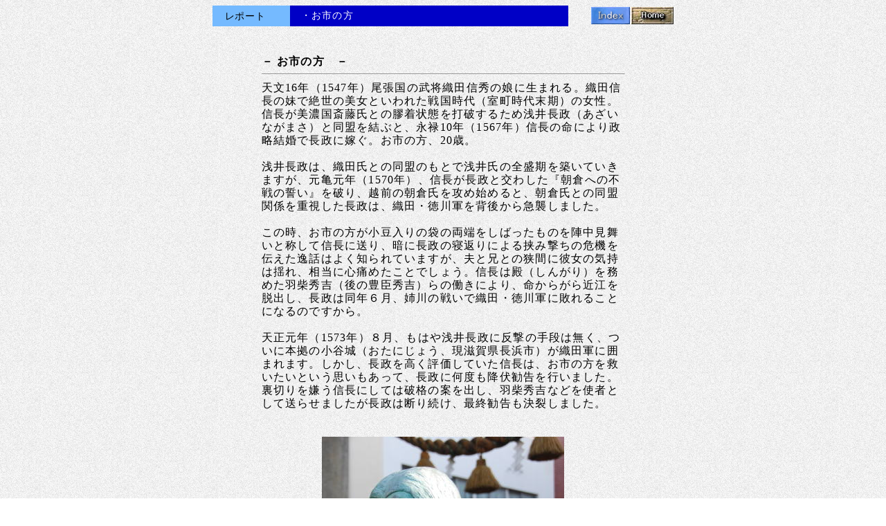

--- FILE ---
content_type: text/html
request_url: https://washimo-web.jp/Report/Mag-Oichi.htm
body_size: 9101
content:
<!DOCTYPE HTML PUBLIC "-//W3C//DTD HTML 4.01 Transitional//EN">
<HTML>
<HEAD>
<META name="GENERATOR" content="IBM WebSphere Studio Homepage Builder Version 13.0.0.0 for Windows">
<META http-equiv="Content-Type" content="text/html; charset=Shift_JIS">
<META http-equiv="Content-Style-Type" content="text/css">
<TITLE>レポート 　・お市の方</TITLE>
<STYLE type="text/css">
<!--
P{
  line-height : 1.2em;
}
HR{
  line-height : 1.3em;
}
FONT{
  line-height : 1.2em;
  letter-spacing : 0.32mm;
}
SPAN{
  line-height : 1.2em;
}
TD{
  line-height : 1.3em;
  letter-spacing : 0.2mm;
  font-size : 85%;
}
DIV{
  line-height : 1.2em;
  letter-spacing : 0.7mm;
}
TABLE{
  line-height : 1.4em;
}
-->
</STYLE>
</HEAD>
<BODY background="w6b.gif" vlink="#0000ff" link="#0000ff">
<CENTER>
<TABLE border="0" cellspacing="0">
  <TBODY>
    <TR>
      <TD width="110" height="30" bgcolor="#75baff" valign="middle"><SPAN 
style="FONT-SIZE: 12pt; FONT-FAMILY: 'ＭＳ ゴシック'; mso-ascii-font-family: Century; mso-hansi-font-family: Century; mso-bidi-font-family: 'Times New Roman'; mso-font-kerning: 1.0pt; mso-ansi-language: EN-US; mso-fareast-language: JA; mso-bidi-language: AR-SA"><FONT size="3">　</FONT></SPAN>レポート</TD>
      <TD width="400" bgcolor="#0000c6" height="30"><FONT color="#ffffff">　・お市の方</FONT></TD>
      <TD width="20" valign="middle" align="center">　　</TD>
      <TD width="50"><A href="http://washimo-web.jp/Report/ReportIndex.htm" target="_self"><IMG src="index.gif" border="0"></A></TD>
      <TD width="60"><A href="http://washimo-web.jp/" target="_self"><IMG src="home-Bset.jpg" border="0"></A></TD>
    </TR>
  </TBODY>
</TABLE>
</CENTER>
<CENTER>
<TABLE border="0" cellspacing="0">
  <TBODY>
    <TR>
      <TD height="40" width="525"></TD>
    </TR>
    <TR>
      <TD width="525" style="font-size : 100%;"><B><FONT color="#000000" face="ＭＳ ゴシック">－ お市の方　－</FONT></B>
      <HR size="1">
      </TD>
    </TR>
    <TR>
      <TD height="104" valign="top" width="525" style="font-size : 100%;line-height : 1.2em;letter-spacing : 0.32mm;"><FONT face="ＭＳ ゴシック">天文16年（1547年）尾張国の武将織田信秀の娘に生まれる。織田信長の妹で絶世の美女といわれた戦国時代（室町時代末期）の女性。信長が美濃国斎藤氏との膠着状態を打破するため浅井長政（あざいながまさ）と同盟を結ぶと、永禄10年（1567年）信長の命により政略結婚で長政に嫁ぐ。お市の方、20歳。<BR>
      　 <BR>
      浅井長政は、織田氏との同盟のもとで浅井氏の全盛期を築いていきますが、元亀元年（1570年）、信長が長政と交わした『朝倉への不戦の誓い』を破り、越前の朝倉氏を攻め始めると、朝倉氏との同盟関係を重視した長政は、織田・徳川軍を背後から急襲しました。<BR>
      　 <BR>
      この時、お市の方が小豆入りの袋の両端をしばったものを陣中見舞いと称して信長に送り、暗に長政の寝返りによる挟み撃ちの危機を伝えた逸話はよく知られていますが、夫と兄との狭間に彼女の気持は揺れ、相当に心痛めたことでしょう。信長は殿（しんがり）を務めた羽柴秀吉（後の豊臣秀吉）らの働きにより、命からがら近江を脱出し、長政は同年６月、姉川の戦いで織田・徳川軍に敗れることになるのですから。<BR>
      　 <BR>
      天正元年（1573年）８月、もはや浅井長政に反撃の手段は無く、ついに本拠の小谷城（おたにじょう、現滋賀県長浜市）が織田軍に囲まれます。しかし、長政を高く評価していた信長は、お市の方を救いたいという思いもあって、長政に何度も降伏勧告を行いました。裏切りを嫌う信長にしては破格の案を出し、羽柴秀吉などを使者として送らせましたが長政は断り続け、最終勧告も決裂しました。<BR>
      　 <BR>
      　</FONT>
      <CENTER>
      <TABLE border="0" cellspacing="0">
        <TBODY>
          <TR>
            <TD width="350" height="440" valign="middle" align="center"><IMG src="oichi11.jpg" width="350" height="440" border="0"></TD>
          </TR>
          <TR>
            <TD height="38" valign="middle" align="center"><FONT size="2">お市の方像（柴田神社）</FONT></TD>
          </TR>
        </TBODY>
      </TABLE>
      </CENTER>
      　　 <BR>
      <FONT face="ＭＳ ゴシック">長政と仲睦まじかったお市の方は運命を共にする決意でしたが、長政から諌（いさ）められ帰還を決意しました。小谷城が陥落すると、お市の方は茶々、初、江の３人の娘と共に城より救出され織田家に引き取られました。長政は父の久政と共に小谷城内にて自害。長男の万福丸は捕われて殺害、次男の万寿丸は出家させられることになります。時に長政29歳、お市の方26歳。政略結婚でしたが長政との間は仲睦まじく、浅井氏と織田氏の友好関係が断絶した後も周りが羨むほどの仲だったそうです。<BR>
      　　 <BR>
      その後、お市の方は９年余りを兄の織田信包の庇護を受け、三人の娘とともに尾張国清洲城で平穏に過ごします。この間の信長のお市の方親子に対する待遇は大変厚ったといわれます。天正10年（1582年）信長が本能寺の変に倒れると同年６月、織田家筆頭家老・柴田勝家と再婚し、越前国北ノ庄城へ移り住みます。しかし、平穏な日々もつかの間、翌年４月勝家が賤ヶ岳合戦で羽柴秀吉に敗北すると、燃え盛る北ノ庄城内から３人の娘たちを落とし自らは勝家と共に自害して果てました。勝家、享年62歳、お市の方37歳。<BR>
      　 <BR>
      お市の方は何故、10年近くを未亡人として過したのち、兄の信長が亡くなると同時に勝家と再婚し、わずか10ヶ月の新婚生活というのに勝家と自決する道を選んだのでしょうか？　勝家はお市の方に娘たちと共に城をでるように諭しましたが、お市の方は勝家と夫婦静かに盃を交わし、辞世の和歌を残して自害したといわれます。<BR>
      　 <BR>
      　　　　さらぬだに 打ちぬる程も <BR>
      　　　　　　　　　　　夏の夜の 別れを誘ふ ほととぎすかな<BR>
      　 <BR>
      　 <BR>
      </FONT>
      <CENTER>
      <TABLE border="0" cellspacing="0" height="494">
        <TBODY>
          <TR>
            <TD width="350" height="440" valign="middle" align="center"><IMG src="OichinoKata.jpg" width="348" height="440" border="0"></TD>
          </TR>
          <TR>
            <TD valign="middle" align="center" height="41"><FONT size="2">『お市の方肖像画』（原本：高野山持明院蔵）<BR>
            北ノ庄城址公園にて撮影</FONT></TD>
          </TR>
        </TBODY>
      </TABLE>
      </CENTER>
      　　 <BR>
      <FONT face="ＭＳ ゴシック">お市の方は、燃え盛る北ノ庄城から落ちて行く３人の娘の行く末の安泰を願ったことでしょうが、茶々（豊臣秀吉側室）・初（京極高次正室）・江（ごう）（徳川秀忠継室、徳川家光の生母）、いわゆる浅井三姉妹の成長と活躍を知ることもなかったわけです。<BR>
      　 <BR>
      茶々（淀殿）（　～1583年）<BR>
      　 <BR>
      茶々はお市の方の長女で、淀殿とも呼ばれた。秀吉の側室となって寵愛を受け秀頼をもうけた。秀吉は茶々の母・お市の方に憧れていたとされ、三姉妹の中では母の面影を一番よく受け継いでいた長女の茶々を、側室に迎えたといわれる。秀吉の死後は秀頼の後見人として豊臣家の家政の実権を握った。慶長19年（1614年）徳川家康の大軍と交戦することになり、翌元和元年５月８日、秀頼とともに大阪城中で自害した。享年49歳と伝えられる。<BR>
      　 <BR>
      お初（　～1633年）<BR>
      　 <BR>
      お市の方の二女お初は、姉茶々と妹のお江とともに秀吉に引き取られ、のちに従兄弟の京極高次に嫁ぎ忠高をもうける。高次は慶長５年（1600年）関ヶ原合戦ののち、若狭国小浜城主（所領９万２千石）となる。慶長14年お初は夫と死別後、剃髪して常高院と号した。この頃からたびたび淀殿を訪ねている。大阪の陣には徳川家康の命を受け大阪城に使者として入り、姉淀殿と和平の交渉をした。寛永10年（1633年）８月27日江戸において死去。享年66歳と伝えられる。<BR>
      　 <BR>
      お江（ごう）（1573～1626年）<BR>
      　 <BR>
      お市の方の三女お江は豊臣秀勝などと再婚を重ねた後に、徳川二代将軍秀忠の正室となる。秀忠との間には７人の子宝に恵まれた。長男家光は三代将軍に、次男忠長は駿河大納言となる。長女千姫は淀殿の長男秀頼の夫人になり、次女珠姫は加賀藩前田家の養女、三女勝姫は福井二代藩主松平忠直に嫁いでいる。四女初姫は京極忠高、五女和子（東福門院）は後水尾天皇に嫁ぎ中宮となる。寛永３年（1626年）９月15日江戸城において生涯を終えた。享年54歳。<BR>
      　 <BR>
      下記の旅行記があります。<BR>
      ■<A href="http://washimo-web.jp/Trip/Otanijyoushi/otanijyoushi.htm" target="_blank">旅行記　・小谷城址 － 滋賀県長浜市</A><BR>
      ■<A href="http://washimo-web.jp/Trip/Kitanosyou/kitanosyou.htm" target="_blank">旅行記　・北ノ庄城 ～ 西光寺 － 福井県福井市</A><BR>
      　　　　　　　<BR>
      <B>【備考】</B>参考にしたサイトおよび資料<BR>
      このレポートは、ウィキペディアのお市の方、浅井長政、柴田勝家のページおよび福井市の北ノ庄城址公園（柴田神社）案内板の説明文などを参考にして書きました。<BR>
      　</FONT><BR>
      </TD>
    </TR>
    <TR>
      <TD width="525">
      <HR size="1">
      </TD>
    </TR>
    <TR>
      <TD align="right" width="525">2010.12.22　</TD>
    </TR>
    <TR>
      <TD height="20" valign="middle" align="center" width="525"></TD>
    </TR>
    <TR>
      <TD height="14" valign="middle" align="center" width="525">
      <TABLE cellspacing="0">
        
          <TR>
            <TD>あなたは累計</TD>
            <TD>
            <TABLE border="0" cellspacing="0">
    
                <TR>
      <TD><IMG src="http://washimo-web.jp/daycount/daycount.cgi?gif" border="0"></TD>
    </TR>
    
            </TABLE>
            </TD>
            <TD>人目の訪問者です。</TD>
          </TR>
        
      </TABLE>
      </TD>
    </TR>
    <TR>
      <TD height="20" valign="middle" align="center" width="525"><FONT color=#282828>　－　Copyright(Ｃ)　WaShimo　AllRightsReserved．－</FONT></TD>
    </TR>
  </TBODY>
</TABLE>
</CENTER>
</BODY>
</HTML>